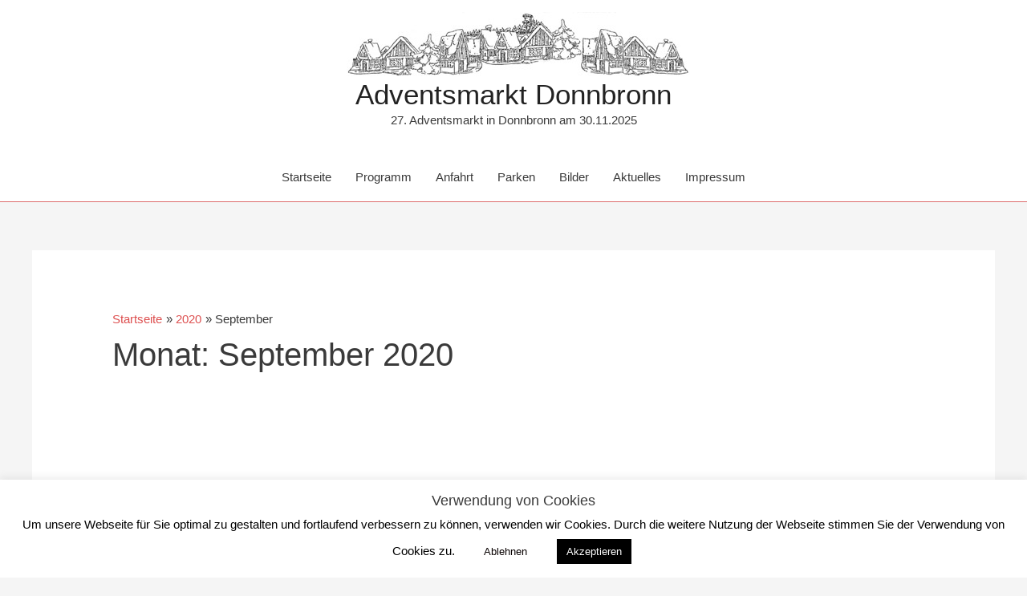

--- FILE ---
content_type: text/html; charset=UTF-8
request_url: https://www.adventsmarkt-donnbronn.de/2020/09/
body_size: 7663
content:
<!DOCTYPE html><html lang="de"><head><meta charset="UTF-8"><meta name="viewport" content="width=device-width, initial-scale=1"><link rel="profile" href="https://gmpg.org/xfn/11"><meta name='robots' content='noindex, follow' /><link media="all" href="https://www.adventsmarkt-donnbronn.de/wp-content/cache/autoptimize/css/autoptimize_f7f14a363163e0b486c2355e864379e4.css" rel="stylesheet"><title>September 2020 - Adventsmarkt Donnbronn</title><meta property="og:locale" content="de_DE" /><meta property="og:type" content="website" /><meta property="og:title" content="September 2020 - Adventsmarkt Donnbronn" /><meta property="og:url" content="https://www.adventsmarkt-donnbronn.de/2020/09/" /><meta property="og:site_name" content="Adventsmarkt Donnbronn" /><meta name="twitter:card" content="summary_large_image" /> <script type="application/ld+json" class="yoast-schema-graph">{"@context":"https://schema.org","@graph":[{"@type":"CollectionPage","@id":"https://www.adventsmarkt-donnbronn.de/2020/09/","url":"https://www.adventsmarkt-donnbronn.de/2020/09/","name":"September 2020 - Adventsmarkt Donnbronn","isPartOf":{"@id":"https://www.adventsmarkt-donnbronn.de/#website"},"breadcrumb":{"@id":"https://www.adventsmarkt-donnbronn.de/2020/09/#breadcrumb"},"inLanguage":"de"},{"@type":"BreadcrumbList","@id":"https://www.adventsmarkt-donnbronn.de/2020/09/#breadcrumb","itemListElement":[{"@type":"ListItem","position":1,"name":"Startseite","item":"https://www.adventsmarkt-donnbronn.de/"},{"@type":"ListItem","position":2,"name":"Archive für September 2020"}]},{"@type":"WebSite","@id":"https://www.adventsmarkt-donnbronn.de/#website","url":"https://www.adventsmarkt-donnbronn.de/","name":"Adventsmarkt Donnbronn","description":"27. Adventsmarkt in Donnbronn am 30.11.2025","publisher":{"@id":"https://www.adventsmarkt-donnbronn.de/#organization"},"potentialAction":[{"@type":"SearchAction","target":{"@type":"EntryPoint","urlTemplate":"https://www.adventsmarkt-donnbronn.de/?s={search_term_string}"},"query-input":{"@type":"PropertyValueSpecification","valueRequired":true,"valueName":"search_term_string"}}],"inLanguage":"de"},{"@type":"Organization","@id":"https://www.adventsmarkt-donnbronn.de/#organization","name":"Adventsmarkt Donnbronn","url":"https://www.adventsmarkt-donnbronn.de/","logo":{"@type":"ImageObject","inLanguage":"de","@id":"https://www.adventsmarkt-donnbronn.de/#/schema/logo/image/","url":"https://www.adventsmarkt-donnbronn.de/wp-content/uploads/2019/10/logo_15-2.png","contentUrl":"https://www.adventsmarkt-donnbronn.de/wp-content/uploads/2019/10/logo_15-2.png","width":440,"height":82,"caption":"Adventsmarkt Donnbronn"},"image":{"@id":"https://www.adventsmarkt-donnbronn.de/#/schema/logo/image/"}}]}</script> <link rel="alternate" type="application/rss+xml" title="Adventsmarkt Donnbronn &raquo; Feed" href="https://www.adventsmarkt-donnbronn.de/feed/" /><link rel="alternate" type="application/rss+xml" title="Adventsmarkt Donnbronn &raquo; Kommentar-Feed" href="https://www.adventsmarkt-donnbronn.de/comments/feed/" /> <script>window._wpemojiSettings = {"baseUrl":"https:\/\/s.w.org\/images\/core\/emoji\/16.0.1\/72x72\/","ext":".png","svgUrl":"https:\/\/s.w.org\/images\/core\/emoji\/16.0.1\/svg\/","svgExt":".svg","source":{"concatemoji":"https:\/\/www.adventsmarkt-donnbronn.de\/wp-includes\/js\/wp-emoji-release.min.js"}};
/*! This file is auto-generated */
!function(s,n){var o,i,e;function c(e){try{var t={supportTests:e,timestamp:(new Date).valueOf()};sessionStorage.setItem(o,JSON.stringify(t))}catch(e){}}function p(e,t,n){e.clearRect(0,0,e.canvas.width,e.canvas.height),e.fillText(t,0,0);var t=new Uint32Array(e.getImageData(0,0,e.canvas.width,e.canvas.height).data),a=(e.clearRect(0,0,e.canvas.width,e.canvas.height),e.fillText(n,0,0),new Uint32Array(e.getImageData(0,0,e.canvas.width,e.canvas.height).data));return t.every(function(e,t){return e===a[t]})}function u(e,t){e.clearRect(0,0,e.canvas.width,e.canvas.height),e.fillText(t,0,0);for(var n=e.getImageData(16,16,1,1),a=0;a<n.data.length;a++)if(0!==n.data[a])return!1;return!0}function f(e,t,n,a){switch(t){case"flag":return n(e,"\ud83c\udff3\ufe0f\u200d\u26a7\ufe0f","\ud83c\udff3\ufe0f\u200b\u26a7\ufe0f")?!1:!n(e,"\ud83c\udde8\ud83c\uddf6","\ud83c\udde8\u200b\ud83c\uddf6")&&!n(e,"\ud83c\udff4\udb40\udc67\udb40\udc62\udb40\udc65\udb40\udc6e\udb40\udc67\udb40\udc7f","\ud83c\udff4\u200b\udb40\udc67\u200b\udb40\udc62\u200b\udb40\udc65\u200b\udb40\udc6e\u200b\udb40\udc67\u200b\udb40\udc7f");case"emoji":return!a(e,"\ud83e\udedf")}return!1}function g(e,t,n,a){var r="undefined"!=typeof WorkerGlobalScope&&self instanceof WorkerGlobalScope?new OffscreenCanvas(300,150):s.createElement("canvas"),o=r.getContext("2d",{willReadFrequently:!0}),i=(o.textBaseline="top",o.font="600 32px Arial",{});return e.forEach(function(e){i[e]=t(o,e,n,a)}),i}function t(e){var t=s.createElement("script");t.src=e,t.defer=!0,s.head.appendChild(t)}"undefined"!=typeof Promise&&(o="wpEmojiSettingsSupports",i=["flag","emoji"],n.supports={everything:!0,everythingExceptFlag:!0},e=new Promise(function(e){s.addEventListener("DOMContentLoaded",e,{once:!0})}),new Promise(function(t){var n=function(){try{var e=JSON.parse(sessionStorage.getItem(o));if("object"==typeof e&&"number"==typeof e.timestamp&&(new Date).valueOf()<e.timestamp+604800&&"object"==typeof e.supportTests)return e.supportTests}catch(e){}return null}();if(!n){if("undefined"!=typeof Worker&&"undefined"!=typeof OffscreenCanvas&&"undefined"!=typeof URL&&URL.createObjectURL&&"undefined"!=typeof Blob)try{var e="postMessage("+g.toString()+"("+[JSON.stringify(i),f.toString(),p.toString(),u.toString()].join(",")+"));",a=new Blob([e],{type:"text/javascript"}),r=new Worker(URL.createObjectURL(a),{name:"wpTestEmojiSupports"});return void(r.onmessage=function(e){c(n=e.data),r.terminate(),t(n)})}catch(e){}c(n=g(i,f,p,u))}t(n)}).then(function(e){for(var t in e)n.supports[t]=e[t],n.supports.everything=n.supports.everything&&n.supports[t],"flag"!==t&&(n.supports.everythingExceptFlag=n.supports.everythingExceptFlag&&n.supports[t]);n.supports.everythingExceptFlag=n.supports.everythingExceptFlag&&!n.supports.flag,n.DOMReady=!1,n.readyCallback=function(){n.DOMReady=!0}}).then(function(){return e}).then(function(){var e;n.supports.everything||(n.readyCallback(),(e=n.source||{}).concatemoji?t(e.concatemoji):e.wpemoji&&e.twemoji&&(t(e.twemoji),t(e.wpemoji)))}))}((window,document),window._wpemojiSettings);</script> <!--[if IE]> <script src="https://www.adventsmarkt-donnbronn.de/wp-content/themes/astra/assets/js/minified/flexibility.min.js" id="astra-flexibility-js"></script> <script id="astra-flexibility-js-after">flexibility(document.documentElement);</script> <![endif]--> <script src="https://www.adventsmarkt-donnbronn.de/wp-includes/js/jquery/jquery.min.js" id="jquery-core-js"></script> <script id="cookie-law-info-js-extra">var Cli_Data = {"nn_cookie_ids":[],"cookielist":[],"non_necessary_cookies":[],"ccpaEnabled":"","ccpaRegionBased":"","ccpaBarEnabled":"","strictlyEnabled":["necessary","obligatoire"],"ccpaType":"gdpr","js_blocking":"","custom_integration":"","triggerDomRefresh":"","secure_cookies":""};
var cli_cookiebar_settings = {"animate_speed_hide":"500","animate_speed_show":"500","background":"#FFF","border":"#b1a6a6c2","border_on":"","button_1_button_colour":"#000","button_1_button_hover":"#000000","button_1_link_colour":"#fff","button_1_as_button":"1","button_1_new_win":"","button_2_button_colour":"#333","button_2_button_hover":"#292929","button_2_link_colour":"#444","button_2_as_button":"","button_2_hidebar":"","button_3_button_colour":"#ffffff","button_3_button_hover":"#cccccc","button_3_link_colour":"#0a0303","button_3_as_button":"1","button_3_new_win":"","button_4_button_colour":"#000","button_4_button_hover":"#000000","button_4_link_colour":"#dd4f4f","button_4_as_button":"","button_7_button_colour":"#61a229","button_7_button_hover":"#4e8221","button_7_link_colour":"#fff","button_7_as_button":"1","button_7_new_win":"","font_family":"inherit","header_fix":"","notify_animate_hide":"1","notify_animate_show":"","notify_div_id":"#cookie-law-info-bar","notify_position_horizontal":"right","notify_position_vertical":"bottom","scroll_close":"","scroll_close_reload":"","accept_close_reload":"","reject_close_reload":"","showagain_tab":"","showagain_background":"#fff","showagain_border":"#000","showagain_div_id":"#cookie-law-info-again","showagain_x_position":"100px","text":"#000","show_once_yn":"","show_once":"10000","logging_on":"","as_popup":"","popup_overlay":"1","bar_heading_text":"Verwendung von Cookies","cookie_bar_as":"banner","popup_showagain_position":"bottom-right","widget_position":"left"};
var log_object = {"ajax_url":"https:\/\/www.adventsmarkt-donnbronn.de\/wp-admin\/admin-ajax.php"};</script> <script id="foobox-free-min-js-before">/* Run FooBox FREE (v2.7.35) */
var FOOBOX = window.FOOBOX = {
	ready: true,
	disableOthers: false,
	o: {wordpress: { enabled: true }, countMessage:'image %index of %total', captions: { dataTitle: ["captionTitle","title"], dataDesc: ["captionDesc","description"] }, rel: '', excludes:'.fbx-link,.nofoobox,.nolightbox,a[href*="pinterest.com/pin/create/button/"]', affiliate : { enabled: false }},
	selectors: [
		".foogallery-container.foogallery-lightbox-foobox", ".foogallery-container.foogallery-lightbox-foobox-free", ".gallery", ".wp-block-gallery", ".wp-caption", ".wp-block-image", "a:has(img[class*=wp-image-])", ".post a:has(img[class*=wp-image-])", ".foobox"
	],
	pre: function( $ ){
		// Custom JavaScript (Pre)
		
	},
	post: function( $ ){
		// Custom JavaScript (Post)
		
		// Custom Captions Code
		
	},
	custom: function( $ ){
		// Custom Extra JS
		
	}
};</script> <link rel="https://api.w.org/" href="https://www.adventsmarkt-donnbronn.de/wp-json/" /><link rel="EditURI" type="application/rsd+xml" title="RSD" href="https://www.adventsmarkt-donnbronn.de/xmlrpc.php?rsd" /><meta name="generator" content="WordPress 6.8.3" /></head><body itemtype='https://schema.org/Blog' itemscope='itemscope' class="archive date wp-custom-logo wp-theme-astra ast-desktop ast-separate-container ast-no-sidebar astra-2.3.1 ast-header-custom-item-inside group-blog ast-mobile-inherit-site-logo ast-inherit-site-logo-transparent"><div 
 class="hfeed site" id="page"> <a class="skip-link screen-reader-text" href="#content">Zum Inhalt springen</a><header 
 class="site-header ast-primary-submenu-animation-fade header-main-layout-2 ast-primary-menu-enabled ast-hide-custom-menu-mobile ast-menu-toggle-icon ast-mobile-header-inline" id="masthead" itemtype="https://schema.org/WPHeader" itemscope="itemscope"		><div class="main-header-bar-wrap"><div class="main-header-bar"><div class="ast-container"><div class="ast-flex main-header-container"><div class="site-branding"><div
 class="ast-site-identity" itemtype="https://schema.org/Organization" itemscope="itemscope"			> <span class="site-logo-img"><a href="https://www.adventsmarkt-donnbronn.de/" class="custom-logo-link" rel="home"><noscript><img width="440" height="82" src="https://www.adventsmarkt-donnbronn.de/wp-content/uploads/2019/10/logo_15-2.png" class="custom-logo" alt="Adventsmarkt Donnbronn" decoding="async" srcset="https://www.adventsmarkt-donnbronn.de/wp-content/uploads/2019/10/logo_15-2.png 440w, https://www.adventsmarkt-donnbronn.de/wp-content/uploads/2019/10/logo_15-2-300x56.png 300w" sizes="(max-width: 440px) 100vw, 440px" /></noscript><img width="440" height="82" src='data:image/svg+xml,%3Csvg%20xmlns=%22http://www.w3.org/2000/svg%22%20viewBox=%220%200%20440%2082%22%3E%3C/svg%3E' data-src="https://www.adventsmarkt-donnbronn.de/wp-content/uploads/2019/10/logo_15-2.png" class="lazyload custom-logo" alt="Adventsmarkt Donnbronn" decoding="async" data-srcset="https://www.adventsmarkt-donnbronn.de/wp-content/uploads/2019/10/logo_15-2.png 440w, https://www.adventsmarkt-donnbronn.de/wp-content/uploads/2019/10/logo_15-2-300x56.png 300w" data-sizes="(max-width: 440px) 100vw, 440px" /></a></span><div class="ast-site-title-wrap"> <span class="site-title" itemprop="name"> <a href="https://www.adventsmarkt-donnbronn.de/" rel="home" itemprop="url" > Adventsmarkt Donnbronn </a> </span><p class="site-description" itemprop="description"> 27. Adventsmarkt in Donnbronn am 30.11.2025</p></div></div></div><div class="ast-mobile-menu-buttons"><div class="ast-button-wrap"> <button type="button" class="menu-toggle main-header-menu-toggle  ast-mobile-menu-buttons-minimal "  aria-controls='primary-menu' aria-expanded='false'> <span class="screen-reader-text">Hauptmenü</span> <span class="menu-toggle-icon"></span> </button></div></div><div class="ast-main-header-bar-alignment"><div class="main-header-bar-navigation"><nav class="ast-flex-grow-1 navigation-accessibility" id="site-navigation" aria-label="Seiten Navigation" itemtype="https://schema.org/SiteNavigationElement" itemscope="itemscope"><div class="main-navigation"><ul id="primary-menu" class="main-header-menu ast-nav-menu ast-flex ast-justify-content-flex-end  submenu-with-border astra-menu-animation-fade "><li id="menu-item-29" class="menu-item menu-item-type-post_type menu-item-object-page menu-item-home menu-item-29"><a href="https://www.adventsmarkt-donnbronn.de/">Startseite</a></li><li id="menu-item-20" class="menu-item menu-item-type-post_type menu-item-object-page menu-item-20"><a href="https://www.adventsmarkt-donnbronn.de/programm/">Programm</a></li><li id="menu-item-21" class="menu-item menu-item-type-post_type menu-item-object-page menu-item-21"><a href="https://www.adventsmarkt-donnbronn.de/anfahrt/">Anfahrt</a></li><li id="menu-item-22" class="menu-item menu-item-type-post_type menu-item-object-page menu-item-22"><a href="https://www.adventsmarkt-donnbronn.de/parken/">Parken</a></li><li id="menu-item-225" class="menu-item menu-item-type-taxonomy menu-item-object-category menu-item-225"><a href="https://www.adventsmarkt-donnbronn.de/category/bilder/">Bilder</a></li><li id="menu-item-224" class="menu-item menu-item-type-taxonomy menu-item-object-category menu-item-224"><a href="https://www.adventsmarkt-donnbronn.de/category/aktuelles/">Aktuelles</a></li><li id="menu-item-25" class="menu-item menu-item-type-post_type menu-item-object-page menu-item-25"><a href="https://www.adventsmarkt-donnbronn.de/impressum/">Impressum</a></li></ul></div></nav></div></div></div></div></div></div></header><div id="content" class="site-content"><div class="ast-container"><div id="primary" class="content-area primary"><section class="ast-archive-description"><div class="ast-breadcrumbs-wrapper"><div class="ast-breadcrumbs-inner"><nav role="navigation" aria-label="Breadcrumbs" class="breadcrumb-trail breadcrumbs" ><div class="ast-breadcrumbs"><ul class="trail-items" ><li  class="trail-item trail-begin"><span><a href="https://www.adventsmarkt-donnbronn.de/" rel="home"><span >Startseite</span></a></span></li><li  class="trail-item"><span><a href="https://www.adventsmarkt-donnbronn.de/2020/"><span >2020</span></a></span></li><li  class="trail-item trail-end"><span><span>September</span></span></li></ul></div></nav></div></div><h1 class="page-title ast-archive-title">Monat: <span>September 2020</span></h1></section><main id="main" class="site-main"><div class="ast-row"><article 
 class="post-412 post type-post status-publish format-status hentry category-aktuelles post_format-post-format-status ast-col-sm-12 ast-article-post" id="post-412" itemtype="https://schema.org/CreativeWork" itemscope="itemscope"><div class="ast-post-format-standard ast-no-thumb blog-layout-1"><div class="post-content ast-col-md-12"><div class="ast-blog-featured-section post-thumb ast-col-md-12"></div><header class="entry-header"><h2 class="entry-title" itemprop="headline"><a href="https://www.adventsmarkt-donnbronn.de/2020/09/29/24-adventsmarkt-in-donnbronn/" rel="bookmark">24. Adventsmarkt in Donnbronn &#8211; Für dieses Jahr abgesagt</a></h2><div class="entry-meta"><span class="cat-links"><a href="https://www.adventsmarkt-donnbronn.de/category/aktuelles/" rel="category tag">Aktuelles</a></span> / <span class="posted-on"><span class="published" itemprop="datePublished"> September 29, 2020</span><span class="updated" itemprop="dateModified"> September 29, 2020</span></span></div></header><div class="entry-content clear"
 itemprop="text"		><p>Hallo liebe Adventsmarktfreunde, nach langem Warten, Überlegen und Diskutieren fällt auch der diesjährige Donnbronner Adventsmarkt der Corona-Pandemie zum Opfer. Leider müssen wir Euch hiermit mitteilen, dass es dieses Jahr keinen Adventsmarkt geben wird. Wir hoffen auf einen schönen, entspannten Adventsmarkt 2021, als eine Veranstaltung, bei der man nicht ständig Besucherzahlen, Fallzahlen, Hygienevorschriften, Mindestabstände, Desinfektion, Kontaktdaten &hellip;</p><p class="read-more"> <a class="" href="https://www.adventsmarkt-donnbronn.de/2020/09/29/24-adventsmarkt-in-donnbronn/"> <span class="screen-reader-text">24. Adventsmarkt in Donnbronn &#8211; Für dieses Jahr abgesagt</span> Weiterlesen &raquo;</a></p></div></div></div></article></div></main><div class='ast-pagination'></div></div></div></div><footer
 class="site-footer" id="colophon" itemtype="https://schema.org/WPFooter" itemscope="itemscope"		><div class="ast-small-footer footer-sml-layout-1"><div class="ast-footer-overlay"><div class="ast-container"><div class="ast-small-footer-wrap" ><div class="ast-small-footer-section ast-small-footer-section-1" > Copyright © 2026 <span class="ast-footer-site-title">Adventsmarkt Donnbronn</span></div></div></div></div></div></footer></div> <script type="speculationrules">{"prefetch":[{"source":"document","where":{"and":[{"href_matches":"\/*"},{"not":{"href_matches":["\/wp-*.php","\/wp-admin\/*","\/wp-content\/uploads\/*","\/wp-content\/*","\/wp-content\/plugins\/*","\/wp-content\/themes\/astra\/*","\/*\\?(.+)"]}},{"not":{"selector_matches":"a[rel~=\"nofollow\"]"}},{"not":{"selector_matches":".no-prefetch, .no-prefetch a"}}]},"eagerness":"conservative"}]}</script> <div id="cookie-law-info-bar" data-nosnippet="true"><h5 class="cli_messagebar_head">Verwendung von Cookies</h5><span>Um unsere Webseite für Sie optimal zu gestalten und fortlaufend verbessern zu können, verwenden wir Cookies. Durch die weitere Nutzung der Webseite stimmen Sie der Verwendung von Cookies zu. <a role='button' id="cookie_action_close_header_reject" class="medium cli-plugin-button cli-plugin-main-button cookie_action_close_header_reject cli_action_button wt-cli-reject-btn" data-cli_action="reject" style="margin:5px 20px 5px 20px">Ablehnen</a><a role='button' data-cli_action="accept" id="cookie_action_close_header" class="medium cli-plugin-button cli-plugin-main-button cookie_action_close_header cli_action_button wt-cli-accept-btn" style="margin:5px">Akzeptieren</a></span></div><div id="cookie-law-info-again" data-nosnippet="true"><span id="cookie_hdr_showagain">Privacy &amp; Cookies Policy</span></div><div class="cli-modal" data-nosnippet="true" id="cliSettingsPopup" tabindex="-1" role="dialog" aria-labelledby="cliSettingsPopup" aria-hidden="true"><div class="cli-modal-dialog" role="document"><div class="cli-modal-content cli-bar-popup"> <button type="button" class="cli-modal-close" id="cliModalClose"> <svg class="" viewBox="0 0 24 24"><path d="M19 6.41l-1.41-1.41-5.59 5.59-5.59-5.59-1.41 1.41 5.59 5.59-5.59 5.59 1.41 1.41 5.59-5.59 5.59 5.59 1.41-1.41-5.59-5.59z"></path><path d="M0 0h24v24h-24z" fill="none"></path></svg> <span class="wt-cli-sr-only">Schließen</span> </button><div class="cli-modal-body"><div class="cli-container-fluid cli-tab-container"><div class="cli-row"><div class="cli-col-12 cli-align-items-stretch cli-px-0"><div class="cli-privacy-overview"><h4>Privacy Overview</h4><div class="cli-privacy-content"><div class="cli-privacy-content-text">This website uses cookies to improve your experience while you navigate through the website. Out of these cookies, the cookies that are categorized as necessary are stored on your browser as they are essential for the working of basic functionalities of the website. We also use third-party cookies that help us analyze and understand how you use this website. These cookies will be stored in your browser only with your consent. You also have the option to opt-out of these cookies. But opting out of some of these cookies may have an effect on your browsing experience.</div></div> <a class="cli-privacy-readmore" aria-label="Mehr anzeigen" role="button" data-readmore-text="Mehr anzeigen" data-readless-text="Weniger anzeigen"></a></div></div><div class="cli-col-12 cli-align-items-stretch cli-px-0 cli-tab-section-container"><div class="cli-tab-section"><div class="cli-tab-header"> <a role="button" tabindex="0" class="cli-nav-link cli-settings-mobile" data-target="necessary" data-toggle="cli-toggle-tab"> Necessary </a><div class="wt-cli-necessary-checkbox"> <input type="checkbox" class="cli-user-preference-checkbox"  id="wt-cli-checkbox-necessary" data-id="checkbox-necessary" checked="checked"  /> <label class="form-check-label" for="wt-cli-checkbox-necessary">Necessary</label></div> <span class="cli-necessary-caption">immer aktiv</span></div><div class="cli-tab-content"><div class="cli-tab-pane cli-fade" data-id="necessary"><div class="wt-cli-cookie-description"> Necessary cookies are absolutely essential for the website to function properly. This category only includes cookies that ensures basic functionalities and security features of the website. These cookies do not store any personal information.</div></div></div></div><div class="cli-tab-section"><div class="cli-tab-header"> <a role="button" tabindex="0" class="cli-nav-link cli-settings-mobile" data-target="non-necessary" data-toggle="cli-toggle-tab"> Non-necessary </a><div class="cli-switch"> <input type="checkbox" id="wt-cli-checkbox-non-necessary" class="cli-user-preference-checkbox"  data-id="checkbox-non-necessary" checked='checked' /> <label for="wt-cli-checkbox-non-necessary" class="cli-slider" data-cli-enable="Aktiviert" data-cli-disable="Deaktiviert"><span class="wt-cli-sr-only">Non-necessary</span></label></div></div><div class="cli-tab-content"><div class="cli-tab-pane cli-fade" data-id="non-necessary"><div class="wt-cli-cookie-description"> Any cookies that may not be particularly necessary for the website to function and is used specifically to collect user personal data via analytics, ads, other embedded contents are termed as non-necessary cookies. It is mandatory to procure user consent prior to running these cookies on your website.</div></div></div></div></div></div></div></div><div class="cli-modal-footer"><div class="wt-cli-element cli-container-fluid cli-tab-container"><div class="cli-row"><div class="cli-col-12 cli-align-items-stretch cli-px-0"><div class="cli-tab-footer wt-cli-privacy-overview-actions"> <a id="wt-cli-privacy-save-btn" role="button" tabindex="0" data-cli-action="accept" class="wt-cli-privacy-btn cli_setting_save_button wt-cli-privacy-accept-btn cli-btn">SPEICHERN &amp; AKZEPTIEREN</a></div></div></div></div></div></div></div></div><div class="cli-modal-backdrop cli-fade cli-settings-overlay"></div><div class="cli-modal-backdrop cli-fade cli-popupbar-overlay"></div> <noscript><style>.lazyload{display:none;}</style></noscript><script data-noptimize="1">window.lazySizesConfig=window.lazySizesConfig||{};window.lazySizesConfig.loadMode=1;</script><script async data-noptimize="1" src='https://www.adventsmarkt-donnbronn.de/wp-content/plugins/autoptimize/classes/external/js/lazysizes.min.js?ao_version=3.1.14'></script><script id="astra-theme-js-js-extra">var astra = {"break_point":"921","isRtl":""};</script> <script>/(trident|msie)/i.test(navigator.userAgent)&&document.getElementById&&window.addEventListener&&window.addEventListener("hashchange",function(){var t,e=location.hash.substring(1);/^[A-z0-9_-]+$/.test(e)&&(t=document.getElementById(e))&&(/^(?:a|select|input|button|textarea)$/i.test(t.tagName)||(t.tabIndex=-1),t.focus())},!1);</script> <script defer src="https://www.adventsmarkt-donnbronn.de/wp-content/cache/autoptimize/js/autoptimize_a4b1df54cfc035adc679f2b6068d8290.js"></script></body></html>